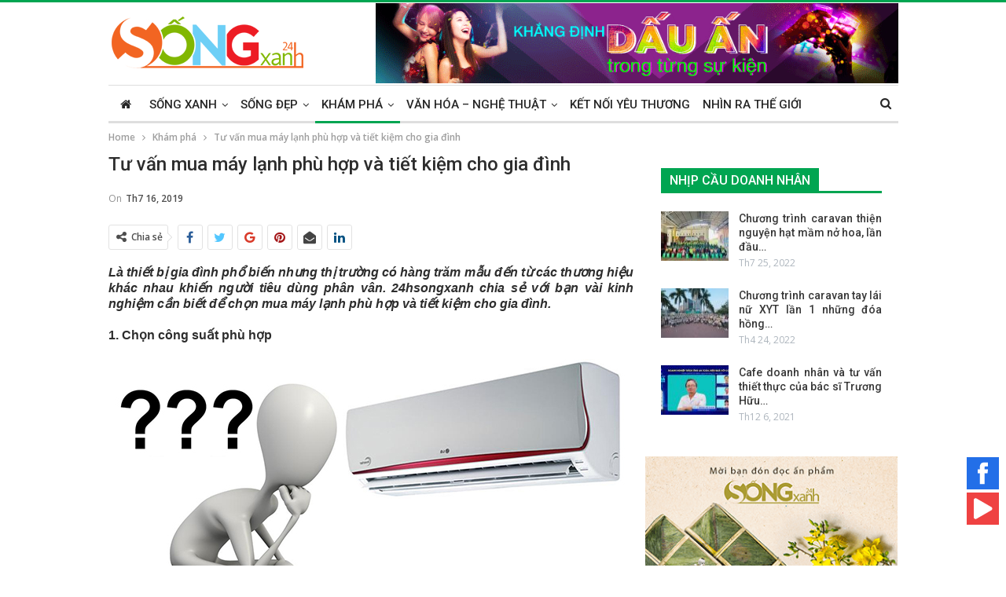

--- FILE ---
content_type: text/html; charset=UTF-8
request_url: https://24hsongxanh.vn/tu-van-mua-may-lanh-phu-hop-va-tiet-kiem-cho-gia-dinh/
body_size: 17497
content:

	<!DOCTYPE html>
		<!--[if IE 8]>
	<html class="ie ie8" lang="vi" prefix="og: http://ogp.me/ns# fb: http://ogp.me/ns/fb#"> <![endif]-->
	<!--[if IE 9]>
	<html class="ie ie9" lang="vi" prefix="og: http://ogp.me/ns# fb: http://ogp.me/ns/fb#"> <![endif]-->
	<!--[if gt IE 9]><!-->
<html lang="vi" prefix="og: http://ogp.me/ns# fb: http://ogp.me/ns/fb#"> <!--<![endif]-->
	<head>
		<!-- Google Tag Manager -->
<script>(function(w,d,s,l,i){w[l]=w[l]||[];w[l].push({'gtm.start':
new Date().getTime(),event:'gtm.js'});var f=d.getElementsByTagName(s)[0],
j=d.createElement(s),dl=l!='dataLayer'?'&l='+l:'';j.async=true;j.src=
'https://www.googletagmanager.com/gtm.js?id='+i+dl;f.parentNode.insertBefore(j,f);
})(window,document,'script','dataLayer','GTM-MDZ9Z39');</script>
<!-- End Google Tag Manager -->		<meta charset="UTF-8">
		<meta http-equiv="X-UA-Compatible" content="IE=edge">
		<meta name="viewport" content="width=device-width, initial-scale=1.0">
		<link rel="pingback" href="https://24hsongxanh.vn/xmlrpc.php"/>

		<title>Tư vấn mua máy lạnh phù hợp và tiết kiệm cho gia đình</title>

<!-- This site is optimized with the Yoast SEO plugin v5.9 - https://yoast.com/wordpress/plugins/seo/ -->
<meta name="description" content="Tư vấn mua máy lạnh phù hợp và tiết kiệm cho gia đình"/>
<meta name="keywords" content="sống xanh, 24hsongxanh, 24h song xanh, song xanh, Sống xanh, net quang, fsmart"/>
<link rel="canonical" href="https://24hsongxanh.vn/tu-van-mua-may-lanh-phu-hop-va-tiet-kiem-cho-gia-dinh/" />
<meta property="og:locale" content="vi_VN" />
<meta property="og:type" content="article" />
<meta property="og:title" content="Tư vấn mua máy lạnh phù hợp và tiết kiệm cho gia đình" />
<meta property="og:description" content="Tư vấn mua máy lạnh phù hợp và tiết kiệm cho gia đình" />
<meta property="og:url" content="https://24hsongxanh.vn/tu-van-mua-may-lanh-phu-hop-va-tiet-kiem-cho-gia-dinh/" />
<meta property="og:site_name" content="24h Sống xanh" />
<meta property="article:publisher" content="https://www.facebook.com/24hsongxanhvn/" />
<meta property="article:tag" content="tư vấn tiêu dùng" />
<meta property="article:tag" content="máy lạnh" />
<meta property="article:tag" content="máy lạnh inverter" />
<meta property="article:section" content="Khám phá" />
<meta property="article:published_time" content="2019-07-16T06:07:43+07:00" />
<meta property="fb:app_id" content="832025153993344" />
<meta property="og:image" content="https://24hsongxanh.vn/wp-content/uploads/2019/07/maylanh-inverter.jpg" />
<meta property="og:image:secure_url" content="https://24hsongxanh.vn/wp-content/uploads/2019/07/maylanh-inverter.jpg" />
<meta property="og:image:width" content="650" />
<meta property="og:image:height" content="450" />
<meta name="twitter:card" content="summary_large_image" />
<meta name="twitter:description" content="Tư vấn mua máy lạnh phù hợp và tiết kiệm cho gia đình" />
<meta name="twitter:title" content="Tư vấn mua máy lạnh phù hợp và tiết kiệm cho gia đình" />
<meta name="twitter:image" content="https://24hsongxanh.vn/wp-content/uploads/2019/07/maylanh-inverter.jpg" />
<script type='application/ld+json'>{"@context":"http:\/\/schema.org","@type":"Organization","url":"https:\/\/24hsongxanh.vn\/tu-van-mua-may-lanh-phu-hop-va-tiet-kiem-cho-gia-dinh\/","sameAs":["https:\/\/www.facebook.com\/24hsongxanhvn\/","https:\/\/www.youtube.com\/channel\/UCmI6qdyUE7Nr4voOhs4TIvw\/"],"@id":"#organization","name":"24h S\u1ed1ng Xanh","logo":"https:\/\/24hsongxanh.vn\/wp-content\/uploads\/2019\/10\/song-xanh-logo-200.png"}</script>
<!-- / Yoast SEO plugin. -->

<link rel='dns-prefetch' href='//fonts.googleapis.com' />
<link rel='dns-prefetch' href='//s.w.org' />
<link rel="alternate" type="application/rss+xml" title="Dòng thông tin 24h Sống xanh &raquo;" href="https://24hsongxanh.vn/feed/" />
<link rel="alternate" type="application/rss+xml" title="Dòng phản hồi 24h Sống xanh &raquo;" href="https://24hsongxanh.vn/comments/feed/" />
		<script type="text/javascript">
			window._wpemojiSettings = {"baseUrl":"https:\/\/s.w.org\/images\/core\/emoji\/13.0.1\/72x72\/","ext":".png","svgUrl":"https:\/\/s.w.org\/images\/core\/emoji\/13.0.1\/svg\/","svgExt":".svg","source":{"concatemoji":"https:\/\/24hsongxanh.vn\/wp-includes\/js\/wp-emoji-release.min.js"}};
			!function(e,a,t){var n,r,o,i=a.createElement("canvas"),p=i.getContext&&i.getContext("2d");function s(e,t){var a=String.fromCharCode;p.clearRect(0,0,i.width,i.height),p.fillText(a.apply(this,e),0,0);e=i.toDataURL();return p.clearRect(0,0,i.width,i.height),p.fillText(a.apply(this,t),0,0),e===i.toDataURL()}function c(e){var t=a.createElement("script");t.src=e,t.defer=t.type="text/javascript",a.getElementsByTagName("head")[0].appendChild(t)}for(o=Array("flag","emoji"),t.supports={everything:!0,everythingExceptFlag:!0},r=0;r<o.length;r++)t.supports[o[r]]=function(e){if(!p||!p.fillText)return!1;switch(p.textBaseline="top",p.font="600 32px Arial",e){case"flag":return s([127987,65039,8205,9895,65039],[127987,65039,8203,9895,65039])?!1:!s([55356,56826,55356,56819],[55356,56826,8203,55356,56819])&&!s([55356,57332,56128,56423,56128,56418,56128,56421,56128,56430,56128,56423,56128,56447],[55356,57332,8203,56128,56423,8203,56128,56418,8203,56128,56421,8203,56128,56430,8203,56128,56423,8203,56128,56447]);case"emoji":return!s([55357,56424,8205,55356,57212],[55357,56424,8203,55356,57212])}return!1}(o[r]),t.supports.everything=t.supports.everything&&t.supports[o[r]],"flag"!==o[r]&&(t.supports.everythingExceptFlag=t.supports.everythingExceptFlag&&t.supports[o[r]]);t.supports.everythingExceptFlag=t.supports.everythingExceptFlag&&!t.supports.flag,t.DOMReady=!1,t.readyCallback=function(){t.DOMReady=!0},t.supports.everything||(n=function(){t.readyCallback()},a.addEventListener?(a.addEventListener("DOMContentLoaded",n,!1),e.addEventListener("load",n,!1)):(e.attachEvent("onload",n),a.attachEvent("onreadystatechange",function(){"complete"===a.readyState&&t.readyCallback()})),(n=t.source||{}).concatemoji?c(n.concatemoji):n.wpemoji&&n.twemoji&&(c(n.twemoji),c(n.wpemoji)))}(window,document,window._wpemojiSettings);
		</script>
		<style type="text/css">
img.wp-smiley,
img.emoji {
	display: inline !important;
	border: none !important;
	box-shadow: none !important;
	height: 1em !important;
	width: 1em !important;
	margin: 0 .07em !important;
	vertical-align: -0.1em !important;
	background: none !important;
	padding: 0 !important;
}
</style>
	<link rel='stylesheet' id='wp-block-library-css'  href='https://24hsongxanh.vn/wp-includes/css/dist/block-library/style.min.css' type='text/css' media='all' />
<link rel='stylesheet' id='slick-style-css'  href='https://24hsongxanh.vn/wp-content/plugins/logo-showcase-with-slick-slider/assets/css/slick.css?ver=1.1' type='text/css' media='all' />
<link rel='stylesheet' id='lswss-public-css-css'  href='https://24hsongxanh.vn/wp-content/plugins/logo-showcase-with-slick-slider/assets/css/lswss-public.css?ver=1.1' type='text/css' media='all' />
<link rel='stylesheet' id='uaf_client_css-css'  href='https://24hsongxanh.vn/wp-content/uploads/useanyfont/uaf.css?ver=1768692433' type='text/css' media='all' />
<link rel='stylesheet' id='publisher-child-css'  href='https://24hsongxanh.vn/wp-content/themes/24hsongxanh-child/style.css?ver=1.0.0' type='text/css' media='all' />
<link rel='stylesheet' id='better-framework-main-fonts-css'  href='https://fonts.googleapis.com/css?family=Open+Sans:600,400%7CRoboto:400,500,400italic' type='text/css' media='all' />
<script type='text/javascript' src='https://24hsongxanh.vn/wp-includes/js/jquery/jquery.min.js?ver=3.5.1' id='jquery-core-js'></script>
<script type='text/javascript' src='https://24hsongxanh.vn/wp-includes/js/jquery/jquery-migrate.min.js?ver=3.3.2' id='jquery-migrate-js'></script>
<!--[if lt IE 9]>
<script type='text/javascript' src='https://24hsongxanh.vn/wp-content/themes/24hsongxanh/includes/libs/better-framework/assets/js/html5shiv.min.js?ver=3.9.2' id='bf-html5shiv-js'></script>
<![endif]-->
<!--[if lt IE 9]>
<script type='text/javascript' src='https://24hsongxanh.vn/wp-content/themes/24hsongxanh/includes/libs/better-framework/assets/js/respond.min.js?ver=3.9.2' id='bf-respond-js'></script>
<![endif]-->
<link rel="https://api.w.org/" href="https://24hsongxanh.vn/wp-json/" /><link rel="alternate" type="application/json" href="https://24hsongxanh.vn/wp-json/wp/v2/posts/7850" /><link rel="EditURI" type="application/rsd+xml" title="RSD" href="https://24hsongxanh.vn/xmlrpc.php?rsd" />
<link rel="wlwmanifest" type="application/wlwmanifest+xml" href="https://24hsongxanh.vn/wp-includes/wlwmanifest.xml" /> 

<link rel='shortlink' href='https://24hsongxanh.vn/?p=7850' />
<link rel="alternate" type="application/json+oembed" href="https://24hsongxanh.vn/wp-json/oembed/1.0/embed?url=https%3A%2F%2F24hsongxanh.vn%2Ftu-van-mua-may-lanh-phu-hop-va-tiet-kiem-cho-gia-dinh%2F" />
<link rel="alternate" type="text/xml+oembed" href="https://24hsongxanh.vn/wp-json/oembed/1.0/embed?url=https%3A%2F%2F24hsongxanh.vn%2Ftu-van-mua-may-lanh-phu-hop-va-tiet-kiem-cho-gia-dinh%2F&#038;format=xml" />
			<link rel="amphtml" href="https://24hsongxanh.vn/amp/tu-van-mua-may-lanh-phu-hop-va-tiet-kiem-cho-gia-dinh/"/>
			<meta property="fb:pages" content="568632860261271" />			<link rel="shortcut icon" href="https://24hsongxanh.vn/wp-content/uploads/2019/11/16-16.png">			<link rel="apple-touch-icon" href="https://24hsongxanh.vn/wp-content/uploads/2019/11/57-57.png">			<link rel="apple-touch-icon" sizes="114x114" href="https://24hsongxanh.vn/wp-content/uploads/2019/11/114-114.png">			<link rel="apple-touch-icon" sizes="72x72" href="https://24hsongxanh.vn/wp-content/uploads/2019/11/72-72.png">			<link rel="apple-touch-icon" sizes="144x144" href="https://24hsongxanh.vn/wp-content/uploads/2019/11/144-144.png">
<!-- Facebook Pixel Code -->
<script type='text/javascript'>
!function(f,b,e,v,n,t,s){if(f.fbq)return;n=f.fbq=function(){n.callMethod?
n.callMethod.apply(n,arguments):n.queue.push(arguments)};if(!f._fbq)f._fbq=n;
n.push=n;n.loaded=!0;n.version='2.0';n.queue=[];t=b.createElement(e);t.async=!0;
t.src=v;s=b.getElementsByTagName(e)[0];s.parentNode.insertBefore(t,s)}(window,
document,'script','https://connect.facebook.net/en_US/fbevents.js');
</script>
<!-- End Facebook Pixel Code -->
<script type='text/javascript'>
  fbq('init', '803632296658317', {}, {
    "agent": "wordpress-5.6.1-3.0.0"
});
</script><script type='text/javascript'>
  fbq('track', 'PageView', []);
</script>
<!-- Facebook Pixel Code -->
<noscript>
<img height="1" width="1" style="display:none" alt="fbpx"
src="https://www.facebook.com/tr?id=803632296658317&ev=PageView&noscript=1" />
</noscript>
<!-- End Facebook Pixel Code -->
<meta name="generator" content="Powered by WPBakery Page Builder - drag and drop page builder for WordPress."/>
<!--[if lte IE 9]><link rel="stylesheet" type="text/css" href="https://24hsongxanh.vn/wp-content/plugins/js_composer/assets/css/vc_lte_ie9.min.css" media="screen"><![endif]--><script type="application/ld+json">{
    "@context": "http:\/\/schema.org\/",
    "@type": "organization",
    "@id": "#organization",
    "logo": {
        "@type": "ImageObject",
        "url": "https:\/\/24hsongxanh.vn\/wp-content\/uploads\/2019\/11\/24h-song-sanh-logo.png"
    },
    "url": "https:\/\/24hsongxanh.vn\/",
    "name": "24h S\u1ed1ng xanh",
    "description": "H\u01b0\u1edbng \u0111\u1ebfn m\u1ed9t cu\u1ed9c s\u1ed1ng t\u1ed1t \u0111\u1eb9p h\u01a1n"
}</script>
<script type="application/ld+json">{
    "@context": "http:\/\/schema.org\/",
    "@type": "WebSite",
    "name": "24h S\u1ed1ng xanh",
    "alternateName": "H\u01b0\u1edbng \u0111\u1ebfn m\u1ed9t cu\u1ed9c s\u1ed1ng t\u1ed1t \u0111\u1eb9p h\u01a1n",
    "url": "https:\/\/24hsongxanh.vn\/"
}</script>
<script type="application/ld+json">{
    "@context": "http:\/\/schema.org\/",
    "@type": "BlogPosting",
    "headline": "T\u01b0 v\u1ea5n mua m\u00e1y l\u1ea1nh ph\u00f9 h\u1ee3p v\u00e0 ti\u1ebft ki\u1ec7m cho gia \u0111\u00ecnh",
    "description": "L\u00e0 thi\u1ebft b\u1ecb gia \u0111\u00ecnh ph\u1ed5 bi\u1ebfn nh\u01b0ng th\u1ecb tr\u01b0\u1eddng c\u00f3 h\u00e0ng tr\u0103m m\u1eabu \u0111\u1ebfn t\u1eeb c\u00e1c th\u01b0\u01a1ng hi\u1ec7u kh\u00e1c nhau khi\u1ebfn ng\u01b0\u1eddi ti\u00eau d\u00f9ng ph\u00e2n v\u00e2n. 24hsongxanh chia s\u1ebb v\u1edbi b\u1ea1n v\u00e0i kinh nghi\u1ec7m c\u1ea7n bi\u1ebft \u0111\u1ec3 ch\u1ecdn mua m\u00e1y l\u1ea1nh ph\u00f9 h\u1ee3p v\u00e0 ti\u1ebft ki\u1ec7m cho gia \u0111\u00ecnh.1. Ch\u1ecdn c\u00f4ng ",
    "datePublished": "2019-07-16",
    "dateModified": "2019-07-16",
    "author": {
        "@type": "Person",
        "@id": "#person-Bintpvin01",
        "name": "Bi\u00ean t\u1eadp vi\u00ean 01"
    },
    "image": {
        "@type": "ImageObject",
        "url": "https:\/\/24hsongxanh.vn\/wp-content\/uploads\/2019\/07\/maylanh-inverter.jpg",
        "width": 650,
        "height": 450
    },
    "interactionStatistic": [
        {
            "@type": "InteractionCounter",
            "interactionType": "http:\/\/schema.org\/CommentAction",
            "userInteractionCount": "0"
        }
    ],
    "publisher": {
        "@id": "#organization"
    },
    "mainEntityOfPage": "https:\/\/24hsongxanh.vn\/tu-van-mua-may-lanh-phu-hop-va-tiet-kiem-cho-gia-dinh\/"
}</script>
<link rel='stylesheet' id='bf-minifed-css-1' href='https://24hsongxanh.vn/wp-content/bs-booster-cache/4211623180cc0b0b1b9d5b1d6ffcbb01.css' type='text/css' media='all' />
<link rel='stylesheet' id='7.0.2-1650807556' href='https://24hsongxanh.vn/wp-content/bs-booster-cache/d228a3913ca8eca926f6a1c0cf826e97.css' type='text/css' media='all' />
<link rel="icon" href="https://24hsongxanh.vn/wp-content/uploads/2019/10/cropped-icon-song-xanh-logo-03-32x32.png" sizes="32x32" />
<link rel="icon" href="https://24hsongxanh.vn/wp-content/uploads/2019/10/cropped-icon-song-xanh-logo-03-192x192.png" sizes="192x192" />
<link rel="apple-touch-icon" href="https://24hsongxanh.vn/wp-content/uploads/2019/10/cropped-icon-song-xanh-logo-03-180x180.png" />
<meta name="msapplication-TileImage" content="https://24hsongxanh.vn/wp-content/uploads/2019/10/cropped-icon-song-xanh-logo-03-270x270.png" />

<!-- BetterFramework Head Inline CSS -->
<style>
h3.product-title{
    font-size: 12px;
    margin-top: 10px;
    font-weight: unset;
    text-align: center;
}

.site-footer .copy-footer .container a i{
    font-size: 18px;
}

.bs-pretty-tabs-container{
    display: none !important;;
}
.section-heading.sh-t2>.h-text{color: #00A651 !important;}

#sieuthixanh .section-heading.sh-t3:after {
    background: #00A651;}

.widget{margin-bottom: 20px;}
#amthuc .section-heading.sh-t6>.main-link>.h-text{background-color: #00A651;}
#amthuc .section-heading.sh-t6 .other-link .h-text{font-size: 15px;}

.section-heading.sh-t6.sh-s13:before{background-color: #00a551 !important;}

.site-footer .copy-footer {padding: 0px 0 15px;}
.main-menu.menu>li .sub-menu, ul.menu>li .sub-menu {width: unset;}

.site-header.header-style-2 .main-menu.menu>li {
    margin: 0;
}
.main-menu>li>a {
    padding: 0 8px;}

.listing-item-grid-1 .title {
    color: #00a551;;
}

.site-header.header-style-2 .header-inner{padding: 0;}
.section-heading.sh-t6 .other-link .h-text, .section-heading.sh-t6.bs-pretty-tabs .bs-pretty-tabs-more.other-link .h-text{
    font-size: 16px;
    font-weight: 500;
}

.section-heading.sh-t1 .h-text{
    background: #00a551;;
}

.single-post-title, 
.post-template-10 .single-post-title, 
.listing-item-text-2 .title{
        text-transform: unset;
}

</style>
<!-- /BetterFramework Head Inline CSS-->
<noscript><style type="text/css"> .wpb_animate_when_almost_visible { opacity: 1; }</style></noscript>	</head>

<body data-rsssl=1 class="post-template-default single single-post postid-7850 single-format-standard active-light-box active-top-line ltr close-rh page-layout-2-col-right full-width active-sticky-sidebar main-menu-sticky-smart active-ajax-search single-prim-cat-430 single-cat-430 single-cat-433 single-cat-2202  bs-show-ha bs-show-ha-b wpb-js-composer js-comp-ver-5.4.5 vc_responsive bs-ll-a" dir="ltr">
<!-- Google Tag Manager (noscript) -->
<noscript><iframe src="https://www.googletagmanager.com/ns.html?id=GTM-MDZ9Z39"
height="0" width="0" style="display:none;visibility:hidden"></iframe></noscript>
<!-- End Google Tag Manager (noscript) -->		<div class="main-wrap content-main-wrap">
			<header id="header" class="site-header header-style-2 boxed" itemscope="itemscope" itemtype="https://schema.org/WPHeader">

				<div class="header-inner">
			<div class="content-wrap">
				<div class="container">
					<div class="row">
						<div class="row-height">
							<div class="logo-col col-xs-4">
								<div class="col-inside">
									<div id="site-branding" class="site-branding">
	<p  id="site-title" class="logo h1 img-logo">
	<a href="https://24hsongxanh.vn/" itemprop="url" rel="home">
					<img id="site-logo" src="https://24hsongxanh.vn/wp-content/uploads/2019/11/24h-song-sanh-logo.png"
			     alt="24h Sống xanh"  data-bsrjs="https://24hsongxanh.vn/wp-content/uploads/2019/11/24h-song-sanh-logo.png"  />

			<span class="site-title">24h Sống xanh - Hướng đến một cuộc sống tốt đẹp hơn</span>
				</a>
</p>
</div><!-- .site-branding -->
								</div>
							</div>
															<div class="sidebar-col col-xs-8">
									<div class="col-inside">
										<aside id="sidebar" class="sidebar" role="complementary" itemscope="itemscope" itemtype="https://schema.org/WPSideBar">
											<div class="bsac bsac-clearfix location-header_aside_logo bsac-align-right bsac-column-1"><div id="bsac-1256-500803311" class="bsac-container bsac-type-image " itemscope="" itemtype="https://schema.org/WPAdBlock" data-adid="1256" data-type="image"><a itemprop="url" class="bsac-link" href="https://fsevent.vn/" target="_blank" ><img class="bsac-image" src="https://24hsongxanh.vn/wp-content/uploads/2021/03/GIF-780x120-1.gif" alt="780&#215;95-TopBanner" /></a></div></div>										</aside>
									</div>
								</div>
														</div>
					</div>
				</div>
			</div>
		</div>

		<div id="menu-main" class="menu main-menu-wrapper show-search-item menu-actions-btn-width-1" role="navigation" itemscope="itemscope" itemtype="https://schema.org/SiteNavigationElement">
	<div class="main-menu-inner">
		<div class="content-wrap">
			<div class="container">

				<nav class="main-menu-container">
					<ul id="main-navigation" class="main-menu menu bsm-pure clearfix">
						<li id="menu-item-1501" class="menu-item menu-item-type-post_type menu-item-object-page menu-item-home menu-title-hide better-anim-fade menu-have-icon menu-icon-type-fontawesome menu-item-1501"><a href="https://24hsongxanh.vn/"><i class="bf-icon  fa fa-home"></i><span class="hidden">Trang chủ</span></a></li>
<li id="menu-item-1169" class="menu-item menu-item-type-taxonomy menu-item-object-category menu-item-has-children menu-term-91 better-anim-fade menu-item-1169"><a href="https://24hsongxanh.vn/song-xanh-tag/">Sống xanh</a>
<ul class="sub-menu">
	<li id="menu-item-1170" class="menu-item menu-item-type-taxonomy menu-item-object-category menu-term-2 better-anim-fade menu-item-1170"><a href="https://24hsongxanh.vn/song-xanh-tag/cafe-sang-tag/">Café sáng</a></li>
	<li id="menu-item-1171" class="menu-item menu-item-type-taxonomy menu-item-object-category menu-term-83 better-anim-fade menu-item-1171"><a href="https://24hsongxanh.vn/song-xanh-tag/khoe-vui-tag/">Khoẻ &#038; vui</a></li>
	<li id="menu-item-1172" class="menu-item menu-item-type-taxonomy menu-item-object-category menu-term-84 better-anim-fade menu-item-1172"><a href="https://24hsongxanh.vn/song-xanh-tag/noi-ta-song-tag/">Nơi ta sống</a></li>
</ul>
</li>
<li id="menu-item-1163" class="menu-item menu-item-type-taxonomy menu-item-object-category menu-item-has-children menu-term-78 better-anim-fade menu-item-1163"><a href="https://24hsongxanh.vn/song-dep-tag/">Sống đẹp</a>
<ul class="sub-menu">
	<li id="menu-item-1164" class="menu-item menu-item-type-taxonomy menu-item-object-category menu-term-79 better-anim-fade menu-item-1164"><a href="https://24hsongxanh.vn/song-dep-tag/nguoi-tot-tag/">Người tốt</a></li>
	<li id="menu-item-1165" class="menu-item menu-item-type-taxonomy menu-item-object-category menu-term-80 better-anim-fade menu-item-1165"><a href="https://24hsongxanh.vn/song-dep-tag/loi-song-tag/">Lối sống</a></li>
	<li id="menu-item-1166" class="menu-item menu-item-type-taxonomy menu-item-object-category menu-term-81 better-anim-fade menu-item-1166"><a href="https://24hsongxanh.vn/song-dep-tag/xa-hoi-tag/">Xã hội</a></li>
</ul>
</li>
<li id="menu-item-2976" class="menu-item menu-item-type-taxonomy menu-item-object-category current-post-ancestor current-menu-parent current-post-parent menu-item-has-children menu-term-430 better-anim-fade menu-item-2976"><a href="https://24hsongxanh.vn/kham-pha-tag/">Khám phá</a>
<ul class="sub-menu">
	<li id="menu-item-2977" class="menu-item menu-item-type-taxonomy menu-item-object-category menu-term-435 better-anim-fade menu-item-2977"><a href="https://24hsongxanh.vn/kham-pha-tag/diem-den-tag/">Điểm đến</a></li>
	<li id="menu-item-2978" class="menu-item menu-item-type-taxonomy menu-item-object-category menu-term-434 better-anim-fade menu-item-2978"><a href="https://24hsongxanh.vn/kham-pha-tag/am-thuc-kham-pha-tag/">Ẩm thực</a></li>
	<li id="menu-item-2979" class="menu-item menu-item-type-taxonomy menu-item-object-category current-post-ancestor current-menu-parent current-post-parent menu-term-433 better-anim-fade menu-item-2979"><a href="https://24hsongxanh.vn/kham-pha-tag/cong-nghe-tag/">Công nghệ</a></li>
</ul>
</li>
<li id="menu-item-10299" class="menu-item menu-item-type-taxonomy menu-item-object-category menu-item-has-children menu-term-2570 better-anim-fade menu-item-10299"><a href="https://24hsongxanh.vn/van-hoa-nghe-thuat-tag/">Văn hóa &#8211; Nghệ thuật</a>
<ul class="sub-menu">
	<li id="menu-item-37398" class="menu-item menu-item-type-taxonomy menu-item-object-category menu-term-11572 better-anim-fade menu-item-37398"><a href="https://24hsongxanh.vn/van-hoa-nghe-thuat-tag/nhan-vat-van-hoa-nghe-thuat-tag/">Nhân vật</a></li>
	<li id="menu-item-37397" class="menu-item menu-item-type-taxonomy menu-item-object-category menu-term-11418 better-anim-fade menu-item-37397"><a href="https://24hsongxanh.vn/van-hoa-nghe-thuat-tag/giai-tri-tag/">Giải trí</a></li>
	<li id="menu-item-37396" class="menu-item menu-item-type-taxonomy menu-item-object-category menu-term-11417 better-anim-fade menu-item-37396"><a href="https://24hsongxanh.vn/van-hoa-nghe-thuat-tag/xuat-ban-tag/">Xuất bản</a></li>
</ul>
</li>
<li id="menu-item-1167" class="menu-item menu-item-type-taxonomy menu-item-object-category menu-term-85 better-anim-fade menu-item-1167"><a href="https://24hsongxanh.vn/ket-noi-yeu-thuong-tag/">Kết nối yêu thương</a></li>
<li id="menu-item-37395" class="menu-item menu-item-type-taxonomy menu-item-object-category menu-term-86 better-anim-fade menu-item-37395"><a href="https://24hsongxanh.vn/nhin-ra-the-gioi-tag/">Nhìn ra thế giới</a></li>
					</ul><!-- #main-navigation -->
											<div class="menu-action-buttons width-1">
															<div class="search-container close">
									<span class="search-handler"><i class="fa fa-search"></i></span>

									<div class="search-box clearfix">
										<form role="search" method="get" class="search-form clearfix" action="https://24hsongxanh.vn">
	<input type="search" class="search-field"
	       placeholder="Search..."
	       value="" name="s"
	       title="Search for:"
	       autocomplete="off">
	<input type="submit" class="search-submit" value="Search">
</form><!-- .search-form -->
									</div>
								</div>
														</div>
										</nav><!-- .main-menu-container -->

			</div>
		</div>
	</div>
</div><!-- .menu -->
	</header><!-- .header -->
	<div class="rh-header clearfix light deferred-block-exclude">
		<div class="rh-container clearfix">

			<div class="menu-container close">
				<span class="menu-handler"><span class="lines"></span></span>
			</div><!-- .menu-container -->

			<div class="logo-container rh-img-logo">
				<a href="https://24hsongxanh.vn/" itemprop="url" rel="home">
											<img src="https://24hsongxanh.vn/wp-content/uploads/2019/05/lo-go-song-xanh-1-1.png"
						     alt="24h Sống xanh"  data-bsrjs="https://24hsongxanh.vn/wp-content/uploads/2019/05/lo-go-song-xanh-1-1.png"  />				</a>
			</div><!-- .logo-container -->
		</div><!-- .rh-container -->
	</div><!-- .rh-header -->
<nav role="navigation" aria-label="Breadcrumbs" class="bf-breadcrumb clearfix bc-top-style"><div class="container bf-breadcrumb-container"><ul class="bf-breadcrumb-items" itemscope itemtype="http://schema.org/BreadcrumbList"><meta name="numberOfItems" content="3" /><meta name="itemListOrder" content="Ascending" /><li itemprop="itemListElement" itemscope itemtype="http://schema.org/ListItem" class="bf-breadcrumb-item bf-breadcrumb-begin"><a itemprop="item" href="https://24hsongxanh.vn" rel="home""><span itemprop='name'>Home</span><meta itemprop="position" content="1" /></a></li><li itemprop="itemListElement" itemscope itemtype="http://schema.org/ListItem" class="bf-breadcrumb-item"><a itemprop="item" href="https://24hsongxanh.vn/kham-pha-tag/" ><span itemprop='name'>Khám phá</span><meta itemprop="position" content="2" /></a></li><li itemprop="itemListElement" itemscope itemtype="http://schema.org/ListItem" class="bf-breadcrumb-item bf-breadcrumb-end"><span itemprop='name'>Tư vấn mua máy lạnh phù hợp và tiết kiệm cho gia đình</span><meta itemprop="position" content="3" /><meta itemprop="item" content="https://24hsongxanh.vn/tu-van-mua-may-lanh-phu-hop-va-tiet-kiem-cho-gia-dinh/"/></li></ul></div></nav><div class="content-wrap">
		<main id="content" class="content-container">

		<div class="container layout-2-col layout-2-col-1 layout-right-sidebar layout-bc-before post-template-10">

			<div class="row main-section">
										<div class="col-sm-8 content-column">
							<div class="single-container">
																<article id="post-7850" class="post-7850 post type-post status-publish format-standard has-post-thumbnail  category-kham-pha-tag category-cong-nghe-tag category-tu-van-tieu-dung-tag tag-tu-van-tieu-dung tag-may-lanh tag-may-lanh-inverter single-post-content">
									<div class="single-featured"></div>
																		<div class="post-header-inner">
										<div class="post-header-title">
																						<h1 class="single-post-title">
												<span class="post-title" itemprop="headline">Tư vấn mua máy lạnh phù hợp và tiết kiệm cho gia đình</span>
											</h1>
											<div class="post-meta single-post-meta">
				<span class="time"><time class="post-published updated"
			                         datetime="2019-07-16T06:07:43+07:00">On <b>Th7 16, 2019</b></time></span>
			</div>
										</div>
									</div>
											<div class="post-share single-post-share top-share clearfix style-9">
			<div class="post-share-btn-group">
							</div>
						<div class="share-handler-wrap ">
				<span class="share-handler post-share-btn rank-default">
					<i class="bf-icon  fa fa-share-alt"></i>						<b class="text">Chia sẻ</b>
										</span>
				<span class="social-item facebook"><a href="https://www.facebook.com/sharer.php?u=https%3A%2F%2F24hsongxanh.vn%2Ftu-van-mua-may-lanh-phu-hop-va-tiet-kiem-cho-gia-dinh%2F" target="_blank" rel="nofollow" class="bs-button-el" onclick="window.open(this.href, 'share-facebook','left=50,top=50,width=600,height=320,toolbar=0'); return false;"><span class="icon"><i class="bf-icon fa fa-facebook"></i></span></a></span><span class="social-item twitter"><a href="https://twitter.com/share?text=T%C6%B0+v%E1%BA%A5n+mua+m%C3%A1y+l%E1%BA%A1nh+ph%C3%B9+h%E1%BB%A3p+v%C3%A0+ti%E1%BA%BFt+ki%E1%BB%87m+cho+gia+%C4%91%C3%ACnh&url=https%3A%2F%2F24hsongxanh.vn%2Ftu-van-mua-may-lanh-phu-hop-va-tiet-kiem-cho-gia-dinh%2F" target="_blank" rel="nofollow" class="bs-button-el" onclick="window.open(this.href, 'share-twitter','left=50,top=50,width=600,height=320,toolbar=0'); return false;"><span class="icon"><i class="bf-icon fa fa-twitter"></i></span></a></span><span class="social-item google_plus"><a href="https://plus.google.com/share?url=https%3A%2F%2F24hsongxanh.vn%2Ftu-van-mua-may-lanh-phu-hop-va-tiet-kiem-cho-gia-dinh%2F" target="_blank" rel="nofollow" class="bs-button-el" onclick="window.open(this.href, 'share-google_plus','left=50,top=50,width=600,height=320,toolbar=0'); return false;"><span class="icon"><i class="bf-icon fa fa-google"></i></span></a></span><span class="social-item pinterest"><a href="https://pinterest.com/pin/create/button/?url=https%3A%2F%2F24hsongxanh.vn%2Ftu-van-mua-may-lanh-phu-hop-va-tiet-kiem-cho-gia-dinh%2F&media=https://24hsongxanh.vn/wp-content/uploads/2019/07/maylanh-inverter.jpg&description=T%C6%B0+v%E1%BA%A5n+mua+m%C3%A1y+l%E1%BA%A1nh+ph%C3%B9+h%E1%BB%A3p+v%C3%A0+ti%E1%BA%BFt+ki%E1%BB%87m+cho+gia+%C4%91%C3%ACnh" target="_blank" rel="nofollow" class="bs-button-el" onclick="window.open(this.href, 'share-pinterest','left=50,top=50,width=600,height=320,toolbar=0'); return false;"><span class="icon"><i class="bf-icon fa fa-pinterest"></i></span></a></span><span class="social-item email"><a href="mailto:?subject=T%C6%B0+v%E1%BA%A5n+mua+m%C3%A1y+l%E1%BA%A1nh+ph%C3%B9+h%E1%BB%A3p+v%C3%A0+ti%E1%BA%BFt+ki%E1%BB%87m+cho+gia+%C4%91%C3%ACnh&body=https%3A%2F%2F24hsongxanh.vn%2Ftu-van-mua-may-lanh-phu-hop-va-tiet-kiem-cho-gia-dinh%2F" target="_blank" rel="nofollow" class="bs-button-el" onclick="window.open(this.href, 'share-email','left=50,top=50,width=600,height=320,toolbar=0'); return false;"><span class="icon"><i class="bf-icon fa fa-envelope-open"></i></span></a></span><span class="social-item linkedin"><a href="https://www.linkedin.com/shareArticle?mini=true&url=https%3A%2F%2F24hsongxanh.vn%2Ftu-van-mua-may-lanh-phu-hop-va-tiet-kiem-cho-gia-dinh%2F&title=T%C6%B0+v%E1%BA%A5n+mua+m%C3%A1y+l%E1%BA%A1nh+ph%C3%B9+h%E1%BB%A3p+v%C3%A0+ti%E1%BA%BFt+ki%E1%BB%87m+cho+gia+%C4%91%C3%ACnh" target="_blank" rel="nofollow" class="bs-button-el" onclick="window.open(this.href, 'share-linkedin','left=50,top=50,width=600,height=320,toolbar=0'); return false;"><span class="icon"><i class="bf-icon fa fa-linkedin"></i></span></a></span></div>		</div>
											<div class="entry-content clearfix single-post-content">
										<h2><span style="font-family: arial, helvetica, sans-serif; font-size: 12pt;"><em>Là thiết bị gia đình phổ biến nhưng thị trường có hàng trăm mẫu đến từ các thương hiệu khác nhau khiến người tiêu dùng phân vân. 24hsongxanh chia sẻ với bạn vài kinh nghiệm cần biết để chọn mua máy lạnh phù hợp và tiết kiệm cho gia đình.</em></span></h2>
<h3><span style="font-family: arial, helvetica, sans-serif; font-size: 12pt;"><strong>1. Chọn công suất phù hợp</strong></span></h3>
<figure id="attachment_7870" aria-describedby="caption-attachment-7870" style="width: 650px" class="wp-caption aligncenter"><img class="size-full wp-image-7870"  data-src="https://24hsongxanh.vn/wp-content/uploads/2019/07/maylanh-tuvan.jpg" alt="" width="650" height="400" /><figcaption id="caption-attachment-7870" class="wp-caption-text">Mua máy lạnh nào đây?</figcaption></figure>
<p><span style="font-family: arial, helvetica, sans-serif; font-size: 12pt;">Câu hỏi đầu tiên khi chúng ta chọn mua máy lạnh thường là <em>&#8220;mua máy lạnh mấy &#8216;ngựa&#8217; thì đủ?&#8221;</em>. Thực tế cũng không quá khó để trả lời câu hỏi này. Bạn chỉ cần tính theo công thức sau.</span></p>
<p><span style="font-family: arial, helvetica, sans-serif; font-size: 12pt;">Thể tích phòng / (35 đến 45, tuỳ theo loại phòng) = Công suất máy lạnh (HP).</span></p>
<p><span style="font-family: arial, helvetica, sans-serif; font-size: 12pt;">Lưu ý:</span></p>
<ul>
<li><span style="font-family: arial, helvetica, sans-serif; font-size: 12pt;"><em>35 là mức cho nơi đông người và nhiều ánh sáng như phòng khách, 45 thường là mức trong phòng ngủ.</em></span></li>
<li><span style="font-family: arial, helvetica, sans-serif; font-size: 12pt;"><em>Đơn vị HP là viết tắt của chữ Horse Power (Mã lực), chúng ta hay quen gọi là &#8220;ngựa&#8221;.</em></span></li>
</ul>
<p><span style="font-family: arial, helvetica, sans-serif; font-size: 12pt;">Ví dụ, phòng ngủ có kích thước dài 5 m x rộng 4 m x cao 3 m, công suất máy lạnh sẽ bằng (6 x 5 x 3) / 45 = 1.33 HP, có thể chọn loại máy lạnh 1.5 HP.</span></p>
<p><span style="font-family: arial, helvetica, sans-serif; font-size: 12pt;">Hoặc tiêu chuẩn đơn giản mà các chuyên gia chia sẻ là cứ 1 m<sup>2</sup> tương ứng với khoảng 600 BTU*, máy lạnh 1 HP có công suất 9.000 BTU. Để chọn nhanh, bạn chỉ cần tham khảo bảng mô tả ở hình bên dưới đây.</span></p>
<figure id="attachment_7867" aria-describedby="caption-attachment-7867" style="width: 650px" class="wp-caption aligncenter"><img class="size-full wp-image-7867"  data-src="https://24hsongxanh.vn/wp-content/uploads/2019/07/congsuat-may-lanh.jpg" alt="" width="650" height="450" /><figcaption id="caption-attachment-7867" class="wp-caption-text">Bảng tham khảo chọn công suất máy lạnh theo diện tích phòng.</figcaption></figure>
<p><span style="font-family: arial, helvetica, sans-serif; font-size: 12pt;"><em>*BTU là viết tắt của chữ British Thermal Unit (đơn vị nhiệt Anh và là một đơn vị năng lượng được sử dụng ở Mỹ). BTU dùng để biểu đạt công suất hệ thống làm lạnh hoặc sưởi ấm, hoặc đo giá trị năng lượng của nhiên liệu của các thiết bị điện, như: máy lạnh, lò sưởi, lò sấy, lò nướng,&#8230;</em></span></p>
<p><span style="font-family: arial, helvetica, sans-serif; font-size: 12pt;">Hãy chọn máy lạnh có công suất phù hợp với diện tích phòng. Đừng quá tham chọn máy lạnh công suất lớn cho phòng nhỏ sẽ lãng phí điện năng, còn nếu chọn máy lạnh công suất nhỏ cho phòng lớn sẽ không đủ làm mát và máy hoạt động nhiều hơn, nhanh hỏng hơn.</span></p>
<h3><span style="font-family: arial, helvetica, sans-serif; font-size: 12pt;"><strong>2. Chọn máy lạnh có Inverter để tiết kiệm điện</strong></span></h3>
<p><span style="font-family: arial, helvetica, sans-serif; font-size: 12pt;"><strong>Nên chọn máy lạnh có Inverter?</strong></span></p>
<p><span style="font-family: arial, helvetica, sans-serif; font-size: 12pt;">Máy lạnh có Inverter là loại được tích hợp thêm công nghệ biến tần Inverter, giúp tự động thay đổi công suất điện năng sao cho phù hợp nhất với năng lượng cần dùng, từ đó giảm những hao phí điện năng không cần thiết.</span></p>
<figure id="attachment_7866" aria-describedby="caption-attachment-7866" style="width: 650px" class="wp-caption aligncenter"><img class="size-full wp-image-7866"  data-src="https://24hsongxanh.vn/wp-content/uploads/2019/07/maylanh-inverter.jpg" alt="" width="650" height="450" /><figcaption id="caption-attachment-7866" class="wp-caption-text">Máy lạnh có Inverter sẽ giúp tiết kiệm điện.</figcaption></figure>
<p><span style="font-family: arial, helvetica, sans-serif; font-size: 12pt;">Với giá điện mới của năm 2019 đã tăng lên khá nhiều, hẳn nhiều người đang quan tâm tới tiêu chí này. Trên thị trường hiện nay đa phần các mẫu máy lạnh đều có Inverter.</span></p>
<p><span style="font-family: arial, helvetica, sans-serif; font-size: 12pt;">Giá của dòng máy lạnh có Inverter sẽ cao hơn khoảng 25% với máy lạnh thường (không có Inverter). Bù lại, bạn sẽ tiết kiệm được khá nhiều tiền điện.</span></p>
<p><span style="font-family: arial, helvetica, sans-serif; font-size: 12pt;">Một thông số tham khảo mức tiết kiệm điện của máy lạnh có Inverter và máy lạnh thường. Tính trong cùng điều kiện diện tích phòng và thời tiết gần như nhau, dùng liên tục trong khoảng 10 giờ từ tối đến sáng.</span></p>
<ul>
<li><span style="font-family: arial, helvetica, sans-serif; font-size: 12pt;">Máy lạnh KHÔNG có Inverter: Tiêu hao khoảng 15 số điện (kWh).</span></li>
<li><span style="font-family: arial, helvetica, sans-serif; font-size: 12pt;">Máy lạnh CÓ Inverter (đời 2017): Tiêu hao khoảng 6 số điện (kWh).</span></li>
<li><span style="font-family: arial, helvetica, sans-serif; font-size: 12pt;">Với những máy lạnh có Inverter đời mới 2018, 2019 được tích hợp công nghệ mới hơn sẽ có thể tiết kiệm điện nhiều hơn nữa.</span></li>
</ul>
<p><span style="font-family: arial, helvetica, sans-serif; font-size: 12pt;">Điều bạn cần biết: Dòng máy lạnh có Inverter chỉ thực sự tiết kiệm điện hiệu quả trong trường hợp bạn dùng trong một thời gian nhất định, khi không gian đã đạt đủ độ lạnh cài đặt. </span><span style="font-family: arial, helvetica, sans-serif; font-size: 12pt;">Do đó, không phải cứ mua máy lạnh có Inverter sẽ tiết kiệm được nhiều tiền điện mỗi tháng. Nếu mua máy lạnh chỉ lâu lâu mới dùng, bạn nên xem ưu điểm của dòng máy lạnh thường.</span></p>
<p><span style="font-family: arial, helvetica, sans-serif; font-size: 12pt;"><strong>Ai nên mua máy lạnh thường (không có Inverter)?</strong></span></p>
<figure id="attachment_7868" aria-describedby="caption-attachment-7868" style="width: 650px" class="wp-caption aligncenter"><img class="size-full wp-image-7868"  data-src="https://24hsongxanh.vn/wp-content/uploads/2019/07/maylanh-thuong.jpg" alt="" width="650" height="451" /><figcaption id="caption-attachment-7868" class="wp-caption-text">Máy lạnh thường vẫn có những ưu điểm riêng và rẻ hơn.</figcaption></figure>
<p><span style="font-family: arial, helvetica, sans-serif; font-size: 12pt;">Điều hiển nhiên là giá tiền sắm máy lạnh không có Inverter sẽ tiết kiệm hơn rất nhiều. Và cũng phải có lý do và nhu cầu của người dùng thì hãng mới tiếp tục sản xuất những mẫu máy lạnh này. </span><span style="font-family: arial, helvetica, sans-serif; font-size: 12pt;">Nếu nhu cầu sử dụng máy lạnh của bạn không thường xuyên, ví dụ như phòng khách, phòng họp. Hoặc trường hợp chỉ gắn máy lạnh ở nơi nào đó trong thời gian ngắn rồi di chuyển đi nơi khác. Đây là những tình huống nên mua máy lạnh thường để tiết kiệm chi phí đầu tư.</span></p>
<p><span style="font-family: arial, helvetica, sans-serif; font-size: 12pt;">Máy lạnh thường không tuỳ chỉnh công suất liên tục như máy lạnh có Inverter. Mặc định luôn chạy ở mức công suất tối đa (Hi Power) mỗi khi khởi động và chỉ ngừng hẳn khi đã đủ độ lạnh cài đặt. </span><span style="font-family: arial, helvetica, sans-serif; font-size: 12pt;">Chính vì vậy, các nhà sản xuất thường sẽ thiết kế máy lạnh thường có thể chạy ở công suất tối đa trong một thời gian dài mà không bị quá tải.</span></p>
<p><span style="font-family: arial, helvetica, sans-serif; font-size: 12pt;">Đồng thời, nhờ thiết kế, cấu tạo khá đơn giản, giả như xảy ra hư hỏng, sửa chữa hoặc cần phải thay thế linh kiện cho máy lạnh thường thì giá sẽ rẻ hơn nhiều so với máy lạnh có Inverter.</span></p>
<h3><span style="font-family: arial, helvetica, sans-serif; font-size: 12pt;"><strong>3. Các yếu tố khác</strong></span></h3>
<figure id="attachment_7869" aria-describedby="caption-attachment-7869" style="width: 650px" class="wp-caption aligncenter"><img class="size-full wp-image-7869"  data-src="https://24hsongxanh.vn/wp-content/uploads/2019/07/maylanh-tienich.jpg" alt="" width="650" height="450" /><figcaption id="caption-attachment-7869" class="wp-caption-text">Máy lạnh đời mới có nhiều tính năng và công nghệ mới.</figcaption></figure>
<p><span style="font-family: arial, helvetica, sans-serif; font-size: 12pt;">Bên cạnh hai tiêu chí chính ở trên, khi chọn mua máy lạnh cần quan tâm đến chế độ bảo hành bao lâu, công lắp đặt miễn phí hay tính thế nào, nên chọn thương hiệu uy tín và các tính năng, công nghệ bảo vệ máy lạnh để tăng độ bền. Ví dụ: bảo vệ dàn nóng chống ăn mòn, bảo vệ sụt áp, chống sụt áp,&#8230;</span></p>
<p><span style="font-family: arial, helvetica, sans-serif; font-size: 12pt;">Còn những tính năng như: có sưởi ấm (điều hòa 2 chiều), làm lạnh nhanh tức thì, tự khởi động lại khi có điện, hẹn giờ bật tắt máy, điều khiển bằng điện thoại, có Wi-Fi, chế độ ngủ đêm tốt cho sức khỏe,&#8230; thì tuỳ theo điều kiện kinh tế mà bạn chọn thêm phù hợp.</span></p>
<p><span style="font-family: arial, helvetica, sans-serif; font-size: 12pt;">Chúc bạn chọn được máy lạnh phù hợp cho gia đình của mình!</span></p>
<p><span style="font-family: arial, helvetica, sans-serif; font-size: 12pt;"><em>Lưu ý: Bài tư vấn chỉ áp dụng cho gia đình, những quy mô lớn hơn như quán cafe, nhà hàng, khách sạn,&#8230; không phù hợp bạn nhé!</em></span></p>
<p style="text-align: right;"><span style="font-family: arial, helvetica, sans-serif; font-size: 12pt;"><em><strong>Vũ Thành (tổng hợp)</strong></em></span></p>
									</div>
										<div class="entry-terms post-tags clearfix ">
		<span class="terms-label"><i class="fa fa-tags"></i></span>
		<a href="https://24hsongxanh.vn/tu-van-tieu-dung/" rel="tag">tư vấn tiêu dùng</a><a href="https://24hsongxanh.vn/may-lanh/" rel="tag">máy lạnh</a><a href="https://24hsongxanh.vn/may-lanh-inverter/" rel="tag">máy lạnh inverter</a>	</div>
		<div class="post-share single-post-share bottom-share clearfix style-9">
			<div class="post-share-btn-group">
							</div>
						<div class="share-handler-wrap ">
				<span class="share-handler post-share-btn rank-default">
					<i class="bf-icon  fa fa-share-alt"></i>						<b class="text">Chia sẻ</b>
										</span>
				<span class="social-item facebook"><a href="https://www.facebook.com/sharer.php?u=https%3A%2F%2F24hsongxanh.vn%2Ftu-van-mua-may-lanh-phu-hop-va-tiet-kiem-cho-gia-dinh%2F" target="_blank" rel="nofollow" class="bs-button-el" onclick="window.open(this.href, 'share-facebook','left=50,top=50,width=600,height=320,toolbar=0'); return false;"><span class="icon"><i class="bf-icon fa fa-facebook"></i></span></a></span><span class="social-item twitter"><a href="https://twitter.com/share?text=T%C6%B0+v%E1%BA%A5n+mua+m%C3%A1y+l%E1%BA%A1nh+ph%C3%B9+h%E1%BB%A3p+v%C3%A0+ti%E1%BA%BFt+ki%E1%BB%87m+cho+gia+%C4%91%C3%ACnh&url=https%3A%2F%2F24hsongxanh.vn%2Ftu-van-mua-may-lanh-phu-hop-va-tiet-kiem-cho-gia-dinh%2F" target="_blank" rel="nofollow" class="bs-button-el" onclick="window.open(this.href, 'share-twitter','left=50,top=50,width=600,height=320,toolbar=0'); return false;"><span class="icon"><i class="bf-icon fa fa-twitter"></i></span></a></span><span class="social-item google_plus"><a href="https://plus.google.com/share?url=https%3A%2F%2F24hsongxanh.vn%2Ftu-van-mua-may-lanh-phu-hop-va-tiet-kiem-cho-gia-dinh%2F" target="_blank" rel="nofollow" class="bs-button-el" onclick="window.open(this.href, 'share-google_plus','left=50,top=50,width=600,height=320,toolbar=0'); return false;"><span class="icon"><i class="bf-icon fa fa-google"></i></span></a></span><span class="social-item pinterest"><a href="https://pinterest.com/pin/create/button/?url=https%3A%2F%2F24hsongxanh.vn%2Ftu-van-mua-may-lanh-phu-hop-va-tiet-kiem-cho-gia-dinh%2F&media=https://24hsongxanh.vn/wp-content/uploads/2019/07/maylanh-inverter.jpg&description=T%C6%B0+v%E1%BA%A5n+mua+m%C3%A1y+l%E1%BA%A1nh+ph%C3%B9+h%E1%BB%A3p+v%C3%A0+ti%E1%BA%BFt+ki%E1%BB%87m+cho+gia+%C4%91%C3%ACnh" target="_blank" rel="nofollow" class="bs-button-el" onclick="window.open(this.href, 'share-pinterest','left=50,top=50,width=600,height=320,toolbar=0'); return false;"><span class="icon"><i class="bf-icon fa fa-pinterest"></i></span></a></span><span class="social-item email"><a href="mailto:?subject=T%C6%B0+v%E1%BA%A5n+mua+m%C3%A1y+l%E1%BA%A1nh+ph%C3%B9+h%E1%BB%A3p+v%C3%A0+ti%E1%BA%BFt+ki%E1%BB%87m+cho+gia+%C4%91%C3%ACnh&body=https%3A%2F%2F24hsongxanh.vn%2Ftu-van-mua-may-lanh-phu-hop-va-tiet-kiem-cho-gia-dinh%2F" target="_blank" rel="nofollow" class="bs-button-el" onclick="window.open(this.href, 'share-email','left=50,top=50,width=600,height=320,toolbar=0'); return false;"><span class="icon"><i class="bf-icon fa fa-envelope-open"></i></span></a></span><span class="social-item linkedin"><a href="https://www.linkedin.com/shareArticle?mini=true&url=https%3A%2F%2F24hsongxanh.vn%2Ftu-van-mua-may-lanh-phu-hop-va-tiet-kiem-cho-gia-dinh%2F&title=T%C6%B0+v%E1%BA%A5n+mua+m%C3%A1y+l%E1%BA%A1nh+ph%C3%B9+h%E1%BB%A3p+v%C3%A0+ti%E1%BA%BFt+ki%E1%BB%87m+cho+gia+%C4%91%C3%ACnh" target="_blank" rel="nofollow" class="bs-button-el" onclick="window.open(this.href, 'share-linkedin','left=50,top=50,width=600,height=320,toolbar=0'); return false;"><span class="icon"><i class="bf-icon fa fa-linkedin"></i></span></a></span></div>		</div>
										</article>
									<section class="next-prev-post clearfix">

					<div class="prev-post">
				<p class="pre-title heading-typo"><i
							class="fa fa-arrow-left"></i> Bài trước				</p>
				<p class="title heading-typo"><a href="https://24hsongxanh.vn/danh-sach-nguoi-cua-cong-chung-hien-tang-da-co-hoa-hau-linh/" rel="prev">Danh sách người của công chúng hiến tạng đã có thêm hoa hậu Đỗ Mỹ Linh</a></p>
			</div>
		
					<div class="next-post">
				<p class="pre-title heading-typo">Bài tiếp theo <i
							class="fa fa-arrow-right"></i></p>
				<p class="title heading-typo"><a href="https://24hsongxanh.vn/ai-song-ky-sinh-vao-ai/" rel="next">Ai sống ký sinh vào ai?</a></p>
			</div>
		
	</section>
							</div>
							<div class="post-related">

	<div class="section-heading sh-t2 sh-s1 ">

					<span class="h-text related-posts-heading">CÙNG CHUYÊN MỤC</span>
		
	</div>

	
					<div class="bs-pagination-wrapper main-term-none next_prev ">
			<div class="listing listing-thumbnail listing-tb-2 clearfix  scolumns-3 simple-grid include-last-mobile">
	<div  class="post-59373 type-post format-standard has-post-thumbnail   listing-item listing-item-thumbnail listing-item-tb-2 main-term-430">
<div class="item-inner clearfix">
			<div class="featured featured-type-featured-image">
						<a  alt="det-3d-co-thay-tong-va-xi-mang" title="Dệt 3D có thể ‘thay thế bê tông và xi măng’ " data-src="https://24hsongxanh.vn/wp-content/uploads/2021/05/Untitled-210x136.jpg" data-bs-srcset="{&quot;baseurl&quot;:&quot;https:\/\/24hsongxanh.vn\/wp-content\/uploads\/2021\/05\/&quot;,&quot;sizes&quot;:{&quot;86&quot;:&quot;Untitled-86x64.jpg&quot;,&quot;210&quot;:&quot;Untitled-210x136.jpg&quot;,&quot;279&quot;:&quot;Untitled-279x220.jpg&quot;,&quot;357&quot;:&quot;Untitled-357x210.jpg&quot;,&quot;650&quot;:&quot;Untitled.jpg&quot;}}"					class="img-holder" href="https://24hsongxanh.vn/det-3d-co-thay-tong-va-xi-mang/"></a>
					</div>
	<p class="title">	<a class="post-url" href="https://24hsongxanh.vn/det-3d-co-thay-tong-va-xi-mang/" title="Dệt 3D có thể ‘thay thế bê tông và xi măng’ ">
			<span class="post-title">
				Dệt 3D có thể ‘thay thế bê tông và xi măng’ 			</span>
	</a>
	</p></div>
</div >
<div  class="post-20718 type-post format-standard has-post-thumbnail   listing-item listing-item-thumbnail listing-item-tb-2 main-term-435">
<div class="item-inner clearfix">
			<div class="featured featured-type-featured-image">
						<a  alt="Hồ Trường Hải, hồ sâu và là hồ rộng nhất Cửu Trại Câu, tới 4 km." title="Cửu Trại Câu vẫn đẹp và… chảnh sau động đất" data-src="https://24hsongxanh.vn/wp-content/uploads/2019/11/76680865_1211355662391439_6589445924827693056_n-210x136.jpg" data-bs-srcset="{&quot;baseurl&quot;:&quot;https:\/\/24hsongxanh.vn\/wp-content\/uploads\/2019\/11\/&quot;,&quot;sizes&quot;:{&quot;86&quot;:&quot;76680865_1211355662391439_6589445924827693056_n-86x64.jpg&quot;,&quot;210&quot;:&quot;76680865_1211355662391439_6589445924827693056_n-210x136.jpg&quot;,&quot;279&quot;:&quot;76680865_1211355662391439_6589445924827693056_n-279x220.jpg&quot;,&quot;357&quot;:&quot;76680865_1211355662391439_6589445924827693056_n-357x210.jpg&quot;,&quot;650&quot;:&quot;76680865_1211355662391439_6589445924827693056_n.jpg&quot;}}"					class="img-holder" href="https://24hsongxanh.vn/cuu-trai-cau-van-dep-vachanh-sau-dong-dat/"></a>
					</div>
	<p class="title">	<a class="post-url" href="https://24hsongxanh.vn/cuu-trai-cau-van-dep-vachanh-sau-dong-dat/" title="Cửu Trại Câu vẫn đẹp và… chảnh sau động đất">
			<span class="post-title">
				Cửu Trại Câu vẫn đẹp và… chảnh sau động đất			</span>
	</a>
	</p></div>
</div >
<div  class="post-64160 type-post format-standard has-post-thumbnail   listing-item listing-item-thumbnail listing-item-tb-2 main-term-2202">
<div class="item-inner clearfix">
			<div class="featured featured-type-featured-image">
						<a  alt="mang-boc-thuc-pham-hoat-tinh-sinh-hoc-lam-tu-la-xoai" title="Màng bọc thực phẩm hoạt tính sinh học làm từ lá xoài" data-src="https://24hsongxanh.vn/wp-content/uploads/2021/07/mang-boc-thuc-pham-lam-tu-la-xoa-210x136.jpg" data-bs-srcset="{&quot;baseurl&quot;:&quot;https:\/\/24hsongxanh.vn\/wp-content\/uploads\/2021\/07\/&quot;,&quot;sizes&quot;:{&quot;86&quot;:&quot;mang-boc-thuc-pham-lam-tu-la-xoa-86x64.jpg&quot;,&quot;210&quot;:&quot;mang-boc-thuc-pham-lam-tu-la-xoa-210x136.jpg&quot;,&quot;279&quot;:&quot;mang-boc-thuc-pham-lam-tu-la-xoa-279x220.jpg&quot;,&quot;357&quot;:&quot;mang-boc-thuc-pham-lam-tu-la-xoa-357x210.jpg&quot;,&quot;650&quot;:&quot;mang-boc-thuc-pham-lam-tu-la-xoa.jpg&quot;}}"					class="img-holder" href="https://24hsongxanh.vn/mang-boc-thuc-pham-hoat-tinh-sinh-hoc-lam-tu-la-xoai/"></a>
					</div>
	<p class="title">	<a class="post-url" href="https://24hsongxanh.vn/mang-boc-thuc-pham-hoat-tinh-sinh-hoc-lam-tu-la-xoai/" title="Màng bọc thực phẩm hoạt tính sinh học làm từ lá xoài">
			<span class="post-title">
				Màng bọc thực phẩm hoạt tính sinh học làm từ lá xoài			</span>
	</a>
	</p></div>
</div >
<div  class="post-48236 type-post format-standard has-post-thumbnail   listing-item listing-item-thumbnail listing-item-tb-2 main-term-430">
<div class="item-inner clearfix">
			<div class="featured featured-type-featured-image">
						<a  alt="can-gio-mot-vung-bien-can" title="Cần Giờ &#8211; Một vùng biển cạn…" data-src="https://24hsongxanh.vn/wp-content/uploads/2020/10/Nuôi-hào-giúp-phát-triển-kinh-tế-xã-đảo-Thạnh-An-Kiều-Anh-Dũng-210x136.jpg" data-bs-srcset="{&quot;baseurl&quot;:&quot;https:\/\/24hsongxanh.vn\/wp-content\/uploads\/2020\/10\/&quot;,&quot;sizes&quot;:{&quot;86&quot;:&quot;Nu\u00f4i-h\u00e0o-gi\u00fap-ph\u00e1t-tri\u1ec3n-kinh-t\u1ebf-x\u00e3-\u0111\u1ea3o-Th\u1ea1nh-An-Ki\u1ec1u-Anh-D\u0169ng-86x64.jpg&quot;,&quot;210&quot;:&quot;Nu\u00f4i-h\u00e0o-gi\u00fap-ph\u00e1t-tri\u1ec3n-kinh-t\u1ebf-x\u00e3-\u0111\u1ea3o-Th\u1ea1nh-An-Ki\u1ec1u-Anh-D\u0169ng-210x136.jpg&quot;,&quot;279&quot;:&quot;Nu\u00f4i-h\u00e0o-gi\u00fap-ph\u00e1t-tri\u1ec3n-kinh-t\u1ebf-x\u00e3-\u0111\u1ea3o-Th\u1ea1nh-An-Ki\u1ec1u-Anh-D\u0169ng-279x220.jpg&quot;,&quot;357&quot;:&quot;Nu\u00f4i-h\u00e0o-gi\u00fap-ph\u00e1t-tri\u1ec3n-kinh-t\u1ebf-x\u00e3-\u0111\u1ea3o-Th\u1ea1nh-An-Ki\u1ec1u-Anh-D\u0169ng-357x210.jpg&quot;,&quot;650&quot;:&quot;Nu\u00f4i-h\u00e0o-gi\u00fap-ph\u00e1t-tri\u1ec3n-kinh-t\u1ebf-x\u00e3-\u0111\u1ea3o-Th\u1ea1nh-An-Ki\u1ec1u-Anh-D\u0169ng.jpg&quot;}}"					class="img-holder" href="https://24hsongxanh.vn/48236-2/"></a>
					</div>
	<p class="title">	<a class="post-url" href="https://24hsongxanh.vn/48236-2/" title="Cần Giờ &#8211; Một vùng biển cạn…">
			<span class="post-title">
				Cần Giờ &#8211; Một vùng biển cạn…			</span>
	</a>
	</p></div>
</div >
	</div>
	
	</div><div class="bs-pagination bs-ajax-pagination next_prev main-term-none clearfix">
			<script>var bs_ajax_paginate_1244237760 = '{"query":{"paginate":"next_prev","count":4,"post_type":"post","posts_per_page":"4","post__not_in":[7850],"ignore_sticky_posts":1,"category__in":[430,2202,433],"_layout":{"state":"1|1|0","page":"2-col-right"}},"type":"wp_query","view":"Publisher::fetch_related_posts","current_page":1,"ajax_url":"\/wp-admin\/admin-ajax.php","remove_duplicates":"0","paginate":"next_prev","_layout":{"state":"1|1|0","page":"2-col-right"},"_bs_pagin_token":"ce4ba56"}';</script>				<a class="btn-bs-pagination prev disabled" rel="prev" data-id="1244237760"
				   title="Previous">
					<i class="fa fa-angle-left"
					   aria-hidden="true"></i> Prev				</a>
				<a  rel="next" class="btn-bs-pagination next"
				   data-id="1244237760" title="Next">
					Next <i
							class="fa fa-angle-right" aria-hidden="true"></i>
				</a>
				</div></div>
						</div><!-- .content-column -->
												<div class="col-sm-4 sidebar-column sidebar-column-primary">
							<aside id="sidebar-primary-sidebar" class="sidebar" role="complementary" aria-label="Primary Sidebar Sidebar" itemscope="itemscope" itemtype="https://schema.org/WPSideBar">
	<div id="bs-thumbnail-listing-1-3" class=" h-ni h-bg h-bg-00a551 w-t primary-sidebar-widget widget widget_bs-thumbnail-listing-1"><div class=" bs-listing bs-listing-listing-thumbnail-1 bs-listing-single-tab">			<p class="section-heading sh-t6 sh-s13 main-term-465">

			
									<a href="https://24hsongxanh.vn/nhip-cau-doanh-nhan-tag/" class="main-link">
							<span class="h-text main-term-465">
								 Nhịp cầu doanh nhân							</span>
					</a>
				
			
			</p>
				<div class="listing listing-thumbnail listing-tb-1 clearfix columns-1">
		<div class="post-64287 type-post format-standard has-post-thumbnail   listing-item listing-item-thumbnail listing-item-tb-1 main-term-465">
	<div class="item-inner clearfix">
					<div class="featured featured-type-featured-image">
				<a  alt="xyt" title="Chương trình caravan thiện nguyện hạt mầm nở hoa, lần đầu tiên với btc là đội ngũ nhân sự nhí kế thừa của Xanh Yêu Thương" data-src="https://24hsongxanh.vn/wp-content/uploads/2022/07/d6e966c05af398adc1e2-86x64.jpg" data-bs-srcset="{&quot;baseurl&quot;:&quot;https:\/\/24hsongxanh.vn\/wp-content\/uploads\/2022\/07\/&quot;,&quot;sizes&quot;:{&quot;86&quot;:&quot;d6e966c05af398adc1e2-86x64.jpg&quot;,&quot;210&quot;:&quot;d6e966c05af398adc1e2-210x136.jpg&quot;,&quot;1280&quot;:&quot;d6e966c05af398adc1e2.jpg&quot;}}"						class="img-holder" href="https://24hsongxanh.vn/chuong-trinh-caravan-thien-nguyen-hat-mam-no-hoa-lan-dau-tien-voi-btc-la-doi-ngu-nhan-su-nhi-ke-thua-cua-xanh-yeu-thuong/"></a>
							</div>
		<p class="title">		<a href="https://24hsongxanh.vn/chuong-trinh-caravan-thien-nguyen-hat-mam-no-hoa-lan-dau-tien-voi-btc-la-doi-ngu-nhan-su-nhi-ke-thua-cua-xanh-yeu-thuong/" class="post-url post-title">
			Chương trình caravan thiện nguyện hạt mầm nở hoa, lần đầu&hellip;		</a>
		</p>		<div class="post-meta">

							<span class="time"><time class="post-published updated"
				                         datetime="2022-07-25T23:47:48+07:00">Th7 25, 2022</time></span>
						</div>
			</div>
	</div >
	<div class="post-64275 type-post format-standard has-post-thumbnail   listing-item listing-item-thumbnail listing-item-tb-1 main-term-465">
	<div class="item-inner clearfix">
					<div class="featured featured-type-featured-image">
				<a  alt="Hình ảnh toàn đoàn trong lễ xuất phát" title="Chương trình caravan tay lái nữ XYT lần 1 những đóa hồng xanh chia sẻ cùng trẻ em cơ nhỡ, khó khăn chịu ảnh hưởng bởi dịch covid-19" data-src="https://24hsongxanh.vn/wp-content/uploads/2022/04/65c192372674e72abe65-86x64.jpg" data-bs-srcset="{&quot;baseurl&quot;:&quot;https:\/\/24hsongxanh.vn\/wp-content\/uploads\/2022\/04\/&quot;,&quot;sizes&quot;:{&quot;86&quot;:&quot;65c192372674e72abe65-86x64.jpg&quot;,&quot;210&quot;:&quot;65c192372674e72abe65-210x136.jpg&quot;,&quot;2560&quot;:&quot;65c192372674e72abe65.jpg&quot;}}"						class="img-holder" href="https://24hsongxanh.vn/chuong-trinh-caravan-tay-lai-nu-xyt-lan-1-nhung-doa-hong-xanh-chia-se-cung-tre-em-co-nho-kho-khan-chiu-anh-huong-boi-dich-covid-19/"></a>
							</div>
		<p class="title">		<a href="https://24hsongxanh.vn/chuong-trinh-caravan-tay-lai-nu-xyt-lan-1-nhung-doa-hong-xanh-chia-se-cung-tre-em-co-nho-kho-khan-chiu-anh-huong-boi-dich-covid-19/" class="post-url post-title">
			Chương trình caravan tay lái nữ XYT lần 1 những đóa hồng&hellip;		</a>
		</p>		<div class="post-meta">

							<span class="time"><time class="post-published updated"
				                         datetime="2022-04-24T20:39:09+07:00">Th4 24, 2022</time></span>
						</div>
			</div>
	</div >
	<div class="post-64244 type-post format-standard has-post-thumbnail   listing-item listing-item-thumbnail listing-item-tb-1 main-term-465">
	<div class="item-inner clearfix">
					<div class="featured featured-type-featured-image">
				<a  alt="24hsongxanh.vn" title="Cafe doanh nhân và tư vấn thiết thực của bác sĩ Trương Hữu Khanh" data-src="https://24hsongxanh.vn/wp-content/uploads/2021/12/1-final-86x64.jpg" data-bs-srcset="{&quot;baseurl&quot;:&quot;https:\/\/24hsongxanh.vn\/wp-content\/uploads\/2021\/12\/&quot;,&quot;sizes&quot;:{&quot;86&quot;:&quot;1-final-86x64.jpg&quot;,&quot;210&quot;:&quot;1-final-210x136.jpg&quot;,&quot;650&quot;:&quot;1-final.jpg&quot;}}"						class="img-holder" href="https://24hsongxanh.vn/cafe-doanh-nhan-va-tu-van-thiet-thuc-cua-bac-si-truong-huu-khanh/"></a>
							</div>
		<p class="title">		<a href="https://24hsongxanh.vn/cafe-doanh-nhan-va-tu-van-thiet-thuc-cua-bac-si-truong-huu-khanh/" class="post-url post-title">
			Cafe doanh nhân và tư vấn thiết thực của bác sĩ Trương Hữu&hellip;		</a>
		</p>		<div class="post-meta">

							<span class="time"><time class="post-published updated"
				                         datetime="2021-12-06T17:38:56+07:00">Th12 6, 2021</time></span>
						</div>
			</div>
	</div >
	</div>
	</div></div><div id="better-ads-6" class=" h-ni w-nt primary-sidebar-widget widget widget_better-ads"><div class="bsac bsac-clearfix  bsac-align-center bsac-column-1"><div id="bsac-41769-162719167" class="bsac-container bsac-type-image " itemscope="" itemtype="https://schema.org/WPAdBlock" data-adid="41769" data-type="image"><a itemprop="url" class="bsac-link" href="https://24hsongxanh.vn/an-pham-24hsongxanh-thang-01-2021/" target="_parent" ><img class="bsac-image" src="https://24hsongxanh.vn/wp-content/uploads/2021/01/an-pham-24h-song-xanh-xuan.png" alt="gioi thieu an pham song xanh thang 1-2021" /></a></div></div></div><div id="bs-thumbnail-listing-2-3" class=" h-ni h-c h-c-ffffff h-bg h-bg-00a551 w-t primary-sidebar-widget widget widget_bs-thumbnail-listing-2"><div class=" bs-listing bs-listing-listing-thumbnail-2 bs-listing-single-tab pagination-animate">			<p class="section-heading sh-t6 sh-s13 main-term-103">

			
									<a href="https://24hsongxanh.vn/albums-tag/" class="main-link">
							<span class="h-text main-term-103">
								 Album							</span>
					</a>
				
			
			</p>
			<div class="bs-slider-items-container" data-slider-animation-speed="750" data-slider-autoplay="1" data-slider-control-dots="style-1" data-slider-control-next-prev="style-1" data-autoplaySpeed="3000">		<div class="bs-pagination-wrapper main-term-103 slider bs-slider-first-item bs-slider-item bs-items-2">
			<div class="listing listing-thumbnail listing-tb-2 clearfix scolumns-1 bsw-4 ">
	<div  class="post-64113 type-post format-standard has-post-thumbnail   listing-item listing-item-thumbnail listing-item-tb-2 main-term-103">
<div class="item-inner clearfix">
			<div class="featured featured-type-featured-image">
						<a  alt="nhung-khoanh-khac-hanh-phuc" title="Vẻ đẹp cuộc sống 2 – Những khoảnh khắc hạnh phúc: Tình thân" data-src="https://24hsongxanh.vn/wp-content/uploads/2021/07/MS-0170-33-357x210.jpg" data-bs-srcset="{&quot;baseurl&quot;:&quot;https:\/\/24hsongxanh.vn\/wp-content\/uploads\/2021\/07\/&quot;,&quot;sizes&quot;:{&quot;210&quot;:&quot;MS-0170-33-210x136.jpg&quot;,&quot;279&quot;:&quot;MS-0170-33-279x220.jpg&quot;,&quot;357&quot;:&quot;MS-0170-33-357x210.jpg&quot;,&quot;650&quot;:&quot;MS-0170-33.jpg&quot;}}"					class="img-holder" href="https://24hsongxanh.vn/ve-dep-cuoc-song-2-nhung-khoanh-khac-hanh-phuc-tinh/"></a>
					</div>
	<p class="title">	<a class="post-url" href="https://24hsongxanh.vn/ve-dep-cuoc-song-2-nhung-khoanh-khac-hanh-phuc-tinh/" title="Vẻ đẹp cuộc sống 2 – Những khoảnh khắc hạnh phúc: Tình thân">
			<span class="post-title">
				Vẻ đẹp cuộc sống 2 – Những khoảnh khắc hạnh phúc: Tình thân			</span>
	</a>
	</p></div>
</div >
	</div>
	
	</div>		<div class="bs-pagination-wrapper main-term-103 slider  bs-slider-item bs-items-2">
			<div class="listing listing-thumbnail listing-tb-2 clearfix scolumns-1 bsw-4 ">
	<div  class="post-63475 type-post format-standard has-post-thumbnail   listing-item listing-item-thumbnail listing-item-tb-2 main-term-103">
<div class="item-inner clearfix">
			<div class="featured featured-type-featured-image">
						<a  alt="nhung-khoanh-khac-hanh-phuc" title="Những khoảnh khắc hạnh phúc: 11 bức ảnh đoạt giải" data-src="https://24hsongxanh.vn/wp-content/uploads/2021/07/Giai-Nhi_2-1-357x210.jpg" data-bs-srcset="{&quot;baseurl&quot;:&quot;https:\/\/24hsongxanh.vn\/wp-content\/uploads\/2021\/07\/&quot;,&quot;sizes&quot;:{&quot;210&quot;:&quot;Giai-Nhi_2-1-210x136.jpg&quot;,&quot;279&quot;:&quot;Giai-Nhi_2-1-279x220.jpg&quot;,&quot;357&quot;:&quot;Giai-Nhi_2-1-357x210.jpg&quot;,&quot;650&quot;:&quot;Giai-Nhi_2-1.jpg&quot;}}"					class="img-holder" href="https://24hsongxanh.vn/nhung-khoanh-khac-hanh-phuc-11-buc-anh-doat-giai/"></a>
					</div>
	<p class="title">	<a class="post-url" href="https://24hsongxanh.vn/nhung-khoanh-khac-hanh-phuc-11-buc-anh-doat-giai/" title="Những khoảnh khắc hạnh phúc: 11 bức ảnh đoạt giải">
			<span class="post-title">
				Những khoảnh khắc hạnh phúc: 11 bức ảnh đoạt giải			</span>
	</a>
	</p></div>
</div >
	</div>
	
	</div><div class="bs-slider-controls main-term-103"><div class="bs-control-nav  bs-control-nav-style-1"></div></div></div></div></div><div id="bs-thumbnail-listing-2-2" class=" h-ni h-c h-c-ffffff h-bg h-bg-00a551 w-t primary-sidebar-widget widget widget_bs-thumbnail-listing-2"><div class=" bs-listing bs-listing-listing-thumbnail-2 bs-listing-single-tab pagination-animate">			<p class="section-heading sh-t6 sh-s13 main-term-105">

			
									<a href="https://24hsongxanh.vn/video-tag/" class="main-link">
							<span class="h-text main-term-105">
								 Video							</span>
					</a>
				
			
			</p>
			<div class="bs-slider-items-container" data-slider-animation-speed="750" data-slider-autoplay="1" data-slider-control-dots="style-1" data-slider-control-next-prev="style-1" data-autoplaySpeed="3000">		<div class="bs-pagination-wrapper main-term-105 slider bs-slider-first-item bs-slider-item bs-items-3">
			<div class="listing listing-thumbnail listing-tb-2 clearfix scolumns-1 bsw-4 ">
	<div  class="post-64131 type-post format-video has-post-thumbnail   listing-item listing-item-thumbnail listing-item-tb-2 main-term-105">
<div class="item-inner clearfix">
			<div class="featured featured-type-featured-image">
						<a  alt="khi-sai-gon-gian-cach-co-gioi-nghiem" title="Khi Sài Gòn giãn cách có &#8220;giới nghiêm&#8221;" data-src="https://24hsongxanh.vn/wp-content/uploads/2021/07/Cover-Khi-saigon-gian-cach-co-gioi-nghiem-357x210.jpg" data-bs-srcset="{&quot;baseurl&quot;:&quot;https:\/\/24hsongxanh.vn\/wp-content\/uploads\/2021\/07\/&quot;,&quot;sizes&quot;:{&quot;210&quot;:&quot;Cover-Khi-saigon-gian-cach-co-gioi-nghiem-210x136.jpg&quot;,&quot;279&quot;:&quot;Cover-Khi-saigon-gian-cach-co-gioi-nghiem-279x220.jpg&quot;,&quot;357&quot;:&quot;Cover-Khi-saigon-gian-cach-co-gioi-nghiem-357x210.jpg&quot;,&quot;650&quot;:&quot;Cover-Khi-saigon-gian-cach-co-gioi-nghiem.jpg&quot;}}"					class="img-holder" href="https://24hsongxanh.vn/khi-sai-gon-gian-cach-co-gioi-nghiem/"></a>
			<span class="format-icon format-video"><i class="fa fa-play"></i></span>		</div>
	<p class="title">	<a class="post-url" href="https://24hsongxanh.vn/khi-sai-gon-gian-cach-co-gioi-nghiem/" title="Khi Sài Gòn giãn cách có &#8220;giới nghiêm&#8221;">
			<span class="post-title">
				Khi Sài Gòn giãn cách có &#8220;giới nghiêm&#8221;			</span>
	</a>
	</p></div>
</div >
	</div>
	
	</div>		<div class="bs-pagination-wrapper main-term-105 slider  bs-slider-item bs-items-3">
			<div class="listing listing-thumbnail listing-tb-2 clearfix scolumns-1 bsw-4 ">
	<div  class="post-63923 type-post format-video has-post-thumbnail   listing-item listing-item-thumbnail listing-item-tb-2 main-term-105">
<div class="item-inner clearfix">
			<div class="featured featured-type-featured-image">
						<a  alt="tong-ket-cuoc-thi-anh" title="Vẻ đẹp cuộc sống lần 2 – Những khoảnh khắc hạnh phúc" data-src="https://24hsongxanh.vn/wp-content/uploads/2021/07/bg-cover-357x210.jpg" data-bs-srcset="{&quot;baseurl&quot;:&quot;https:\/\/24hsongxanh.vn\/wp-content\/uploads\/2021\/07\/&quot;,&quot;sizes&quot;:{&quot;210&quot;:&quot;bg-cover-210x136.jpg&quot;,&quot;279&quot;:&quot;bg-cover-279x220.jpg&quot;,&quot;357&quot;:&quot;bg-cover-357x210.jpg&quot;,&quot;650&quot;:&quot;bg-cover.jpg&quot;}}"					class="img-holder" href="https://24hsongxanh.vn/ve-dep-cuoc-song-lan-2-nhung-khoanh-khac-hanh-phuc/"></a>
			<span class="format-icon format-video"><i class="fa fa-play"></i></span>		</div>
	<p class="title">	<a class="post-url" href="https://24hsongxanh.vn/ve-dep-cuoc-song-lan-2-nhung-khoanh-khac-hanh-phuc/" title="Vẻ đẹp cuộc sống lần 2 – Những khoảnh khắc hạnh phúc">
			<span class="post-title">
				Vẻ đẹp cuộc sống lần 2 – Những khoảnh khắc hạnh phúc			</span>
	</a>
	</p></div>
</div >
	</div>
	
	</div>		<div class="bs-pagination-wrapper main-term-105 slider  bs-slider-item bs-items-3">
			<div class="listing listing-thumbnail listing-tb-2 clearfix scolumns-1 bsw-4 ">
	<div  class="post-63420 type-post format-video has-post-thumbnail   listing-item listing-item-thumbnail listing-item-tb-2 main-term-105">
<div class="item-inner clearfix">
			<div class="featured featured-type-featured-image">
						<a  alt="sai-gon-nhung-ngay-gian-cach" title="Đường phố Sài Gòn những ngày giãn cách" data-src="https://24hsongxanh.vn/wp-content/uploads/2021/07/cover-duongpho-saigon-357x210.jpg" data-bs-srcset="{&quot;baseurl&quot;:&quot;https:\/\/24hsongxanh.vn\/wp-content\/uploads\/2021\/07\/&quot;,&quot;sizes&quot;:{&quot;210&quot;:&quot;cover-duongpho-saigon-210x136.jpg&quot;,&quot;279&quot;:&quot;cover-duongpho-saigon-279x220.jpg&quot;,&quot;357&quot;:&quot;cover-duongpho-saigon-357x210.jpg&quot;,&quot;650&quot;:&quot;cover-duongpho-saigon.jpg&quot;}}"					class="img-holder" href="https://24hsongxanh.vn/duong-pho-sai-gon-nhung-ngay-gian-cach/"></a>
			<span class="format-icon format-video"><i class="fa fa-play"></i></span>		</div>
	<p class="title">	<a class="post-url" href="https://24hsongxanh.vn/duong-pho-sai-gon-nhung-ngay-gian-cach/" title="Đường phố Sài Gòn những ngày giãn cách">
			<span class="post-title">
				Đường phố Sài Gòn những ngày giãn cách			</span>
	</a>
	</p></div>
</div >
	</div>
	
	</div><div class="bs-slider-controls main-term-105"><div class="bs-control-nav  bs-control-nav-style-1"></div></div></div></div></div><div id="better-ads-2" class=" h-ni h-c h-c-ffffff h-bg h-bg-00a651 w-t primary-sidebar-widget widget widget_better-ads"><div class="section-heading sh-t6 sh-s13"><span class="h-text">Liên kết</span></div><div class="bsac bsac-clearfix  bsac-align-center bsac-column-1"><div id="bsac-4453-1752344352" class="bsac-container bsac-type-image " itemscope="" itemtype="https://schema.org/WPAdBlock" data-adid="4453" data-type="image"><a itemprop="url" class="bsac-link" href="http://www.fsmartcorp.com/" target="_blank" ><img class="bsac-image" src="https://24hsongxanh.vn/wp-content/uploads/2019/05/FS_112-1.png" alt="logo fsmart new" /></a></div></div></div><div id="better-ads-4" class=" h-ni w-nt primary-sidebar-widget widget widget_better-ads"><div class="bsac bsac-clearfix  bsac-align-center bsac-column-1"><div id="bsac-1949-588352207" class="bsac-container bsac-type-image " itemscope="" itemtype="https://schema.org/WPAdBlock" data-adid="1949" data-type="image"><a itemprop="url" class="bsac-link" href="http://netquang.vn" target="_blank" ><img class="bsac-image" src="https://24hsongxanh.vn/wp-content/uploads/2019/07/logo-moi-301.png" alt="345&#215;103 &#8211; Banner liên kết netquang" /></a></div></div></div></aside>
						</div><!-- .primary-sidebar-column -->
									</div><!-- .main-section -->
		</div><!-- .layout-2-col -->

	</main><!-- main -->

	</div><!-- .content-wrap -->
		</div><!-- .main-wrap -->
			<footer id="site-footer" class="site-footer full-width">
				<div class="copy-footer">
			<div class="content-wrap">
				<div class="container">
						<div class="row">
		<div class="col-lg-12">
			<div id="menu-footer" class="menu footer-menu-wrapper" role="navigation" itemscope="itemscope" itemtype="https://schema.org/SiteNavigationElement">
				<nav class="footer-menu-container">
					<ul id="footer-navigation" class="footer-menu menu clearfix">
						<li id="menu-item-1718" class="menu-item menu-item-type-taxonomy menu-item-object-category menu-term-103 better-anim-fade menu-item-1718"><a href="https://24hsongxanh.vn/albums-tag/">Album</a></li>
<li id="menu-item-1720" class="menu-item menu-item-type-taxonomy menu-item-object-category menu-term-105 better-anim-fade menu-item-1720"><a href="https://24hsongxanh.vn/video-tag/">Video</a></li>
<li id="menu-item-15964" class="menu-item menu-item-type-taxonomy menu-item-object-category menu-term-87 better-anim-fade menu-item-15964"><a href="https://24hsongxanh.vn/thuong-hieu-dong-hanh-tag/">Thương hiệu đồng hành</a></li>
<li id="menu-item-15965" class="menu-item menu-item-type-taxonomy menu-item-object-category menu-term-86 better-anim-fade menu-item-15965"><a href="https://24hsongxanh.vn/nhin-ra-the-gioi-tag/">Nhìn ra thế giới</a></li>
<li id="menu-item-15967" class="menu-item menu-item-type-taxonomy menu-item-object-category menu-term-465 better-anim-fade menu-item-15967"><a href="https://24hsongxanh.vn/nhip-cau-doanh-nhan-tag/">Nhịp cầu doanh nhân</a></li>
<li id="menu-item-15968" class="menu-item menu-item-type-taxonomy menu-item-object-category current-post-ancestor current-menu-parent current-post-parent menu-term-2202 better-anim-fade menu-item-15968"><a href="https://24hsongxanh.vn/tu-van-tieu-dung-tag/">Tư vấn tiêu dùng</a></li>
					</ul>
				</nav>
			</div>
		</div>
	</div>
					<div class="row footer-copy-row">
						<div class="copy-1 col-lg-6 col-md-6 col-sm-6 col-xs-12">
							<a href="https://24hsongxanh.vn/"><img height="40px"src="https://24hsongxanh.vn/wp-content/uploads/2019/05/lo-go-song-xanh-1-2.png" title="24h Sống xanh"/>
</a><br>
<a href=#>Giấy phép trang thông tin điện tử số 34/GP-TTĐT do Sở Thông tin và Truyền thông</a><br>
TP. Hồ Chí Minh cấp ngày 23 tháng 05 năm 2019.</br>
Chịu trách nhiệm nội dung: Nguyễn Thị Mỹ; Điện thoại: 0353 357 775.</br>
© Copyright 2026 24hsongxanh.vn. FSmart giữ bản quyền nội dung website này						</div>
						<div class="copy-2 col-lg-6 col-md-6 col-sm-6 col-xs-12">
							<strong>CÔNG TY CỔ PHẦN FSMART</strong></br>
<strong>Trụ sở chính: </strong>Tầng trệt, tòa nhà Packsimex, 52 Đông Du, P. Bến Nghé, Q. 1, TP.HCM </br>
<strong>VP giao dịch: </strong>Shophouse BH5, Sky Center, 5B Phổ Quang, P. 2, Q. Tân Bình, TP.HCM</br>
Điện thoại: (028) 66 526 777 - Email: info@fsmartcorp.com						</div>
					</div>
				</div>
			</div>
		</div>
	</footer><!-- .footer -->
	<span class="back-top"><i class="fa fa-arrow-up"></i></span>

<a href="https://www.facebook.com/24h-Sống-Xanh-568632860261271/" target="_blank" class="facbook-vn">
	<img src="https://netquang.vn/images/fb.png"/>
</a>
<a href="https://www.youtube.com/channel/UCmI6qdyUE7Nr4voOhs4TIvw/" target="_blank" class="youtube-vn">
	<img src="https://netquang.vn/images/yt.png"/>
</a>

<script>
  window.fbAsyncInit = function() {
    FB.init({
      appId      : '{your-app-id}',
      cookie     : true,
      xfbml      : true,
      version    : '{api-version}'
    });
      
    FB.AppEvents.logPageView();   
      
  };

  (function(d, s, id){
     var js, fjs = d.getElementsByTagName(s)[0];
     if (d.getElementById(id)) {return;}
     js = d.createElement(s); js.id = id;
     js.src = "https://connect.facebook.net/en_US/sdk.js";
     fjs.parentNode.insertBefore(js, fjs);
   }(document, 'script', 'facebook-jssdk'));
</script><div id='fb-pxl-ajax-code'></div><script id='publisher-theme-pagination-js-extra'>
var bs_pagination_loc = {"loading":"<div class=\"bs-loading\"><div><\/div><div><\/div><div><\/div><div><\/div><div><\/div><div><\/div><div><\/div><div><\/div><div><\/div><\/div>"};
</script>
<script id='better-bam-js-extra'>
var better_bam_loc = {"ajax_url":"https:\/\/24hsongxanh.vn\/wp-admin\/admin-ajax.php"};
</script>
<script id='publisher-js-extra'>
var publisher_theme_global_loc = {"page":{"boxed":"full-width"},"header":{"style":"style-2","boxed":"boxed"},"ajax_url":"https:\/\/24hsongxanh.vn\/wp-admin\/admin-ajax.php","loading":"<div class=\"bs-loading\"><div><\/div><div><\/div><div><\/div><div><\/div><div><\/div><div><\/div><div><\/div><div><\/div><div><\/div><\/div>","translations":{"tabs_all":"All","tabs_more":"More","lightbox_expand":"Expand the image","lightbox_close":"Close"},"lightbox":{"not_classes":""},"main_menu":{"more_menu":"enable"},"skyscraper":{"sticky_gap":30,"sticky":true,"position":"after-header"},"share":{"more":true},"refresh_googletagads":"1","notification":{"subscribe_msg":"By clicking the subscribe button you will never miss the new articles!","subscribed_msg":"You're subscribed to notifications","subscribe_btn":"Subscribe","subscribed_btn":"Unsubscribe"}};
var publisher_theme_ajax_search_loc = {"ajax_url":"https:\/\/24hsongxanh.vn\/wp-admin\/admin-ajax.php","previewMarkup":"<div class=\"ajax-search-results-wrapper ajax-search-no-product ajax-search-fullwidth\">\n\t<div class=\"ajax-search-results\">\n\t\t<div class=\"ajax-ajax-posts-list\">\n\t\t\t<div class=\"clean-title heading-typo\">\n\t\t\t\t<span>Posts<\/span>\n\t\t\t<\/div>\n\t\t\t<div class=\"posts-lists\" data-section-name=\"posts\"><\/div>\n\t\t<\/div>\n\t\t<div class=\"ajax-taxonomy-list\">\n\t\t\t<div class=\"ajax-categories-columns\">\n\t\t\t\t<div class=\"clean-title heading-typo\">\n\t\t\t\t\t<span>Categories<\/span>\n\t\t\t\t<\/div>\n\t\t\t\t<div class=\"posts-lists\" data-section-name=\"categories\"><\/div>\n\t\t\t<\/div>\n\t\t\t<div class=\"ajax-tags-columns\">\n\t\t\t\t<div class=\"clean-title heading-typo\">\n\t\t\t\t\t<span>Tags<\/span>\n\t\t\t\t<\/div>\n\t\t\t\t<div class=\"posts-lists\" data-section-name=\"tags\"><\/div>\n\t\t\t<\/div>\n\t\t<\/div>\n\t<\/div>\n<\/div>","full_width":"1"};
</script>
		<!--[if lt IE 9]>
		<script type='text/javascript'
		        src='https://cdnjs.cloudflare.com/ajax/libs/ace/1.2.8/ext-old_ie.js'></script>
		<![endif]-->
				<div class="rh-cover noscroll gr-5 no-login-icon no-social-icon no-top-nav" >
			<span class="rh-close"></span>
			<div class="rh-panel rh-pm">
				<div class="rh-p-h">
									</div>

				<div class="rh-p-b">
										<div class="rh-c-m clearfix"></div>

									</div>
			</div>
					</div>
		<script type='text/javascript' src='https://24hsongxanh.vn/wp-includes/js/wp-embed.min.js' id='wp-embed-js'></script>
<script type='text/javascript' src='https://24hsongxanh.vn/wp-content/plugins/better-adsmanager/js/advertising.min.js?ver=1.17.3' id='better-advertising-js'></script>
<script type='text/javascript' async="async" src='https://24hsongxanh.vn/wp-content/bs-booster-cache/6a5c66a8c566c2700804636f07d7b3c9.js' id='bs-booster-js'></script>

</body>
</html>